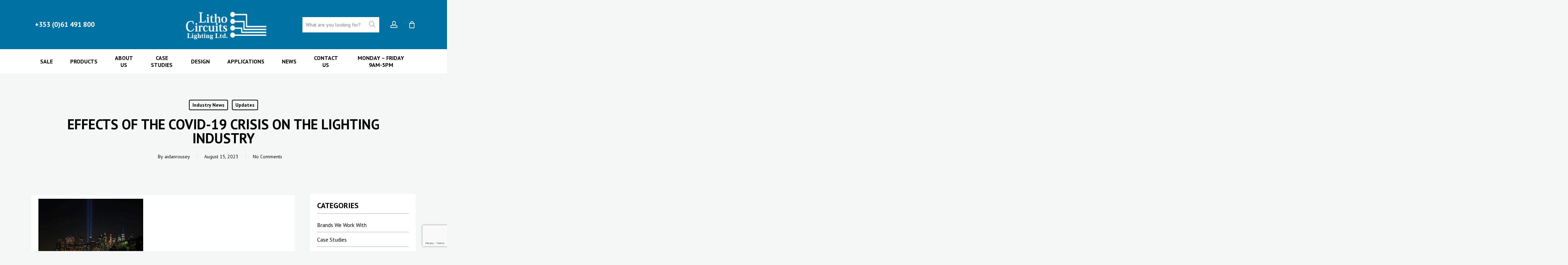

--- FILE ---
content_type: text/html; charset=utf-8
request_url: https://www.google.com/recaptcha/api2/anchor?ar=1&k=6LeVbqEpAAAAADHY2Gb6n41mdOWrF55qkTtx3CaU&co=aHR0cHM6Ly9saXRob2NpcmN1aXRzbGlnaHRpbmcuY29tOjQ0Mw..&hl=en&v=PoyoqOPhxBO7pBk68S4YbpHZ&size=invisible&anchor-ms=20000&execute-ms=30000&cb=ac2b9ia82ppz
body_size: 48712
content:
<!DOCTYPE HTML><html dir="ltr" lang="en"><head><meta http-equiv="Content-Type" content="text/html; charset=UTF-8">
<meta http-equiv="X-UA-Compatible" content="IE=edge">
<title>reCAPTCHA</title>
<style type="text/css">
/* cyrillic-ext */
@font-face {
  font-family: 'Roboto';
  font-style: normal;
  font-weight: 400;
  font-stretch: 100%;
  src: url(//fonts.gstatic.com/s/roboto/v48/KFO7CnqEu92Fr1ME7kSn66aGLdTylUAMa3GUBHMdazTgWw.woff2) format('woff2');
  unicode-range: U+0460-052F, U+1C80-1C8A, U+20B4, U+2DE0-2DFF, U+A640-A69F, U+FE2E-FE2F;
}
/* cyrillic */
@font-face {
  font-family: 'Roboto';
  font-style: normal;
  font-weight: 400;
  font-stretch: 100%;
  src: url(//fonts.gstatic.com/s/roboto/v48/KFO7CnqEu92Fr1ME7kSn66aGLdTylUAMa3iUBHMdazTgWw.woff2) format('woff2');
  unicode-range: U+0301, U+0400-045F, U+0490-0491, U+04B0-04B1, U+2116;
}
/* greek-ext */
@font-face {
  font-family: 'Roboto';
  font-style: normal;
  font-weight: 400;
  font-stretch: 100%;
  src: url(//fonts.gstatic.com/s/roboto/v48/KFO7CnqEu92Fr1ME7kSn66aGLdTylUAMa3CUBHMdazTgWw.woff2) format('woff2');
  unicode-range: U+1F00-1FFF;
}
/* greek */
@font-face {
  font-family: 'Roboto';
  font-style: normal;
  font-weight: 400;
  font-stretch: 100%;
  src: url(//fonts.gstatic.com/s/roboto/v48/KFO7CnqEu92Fr1ME7kSn66aGLdTylUAMa3-UBHMdazTgWw.woff2) format('woff2');
  unicode-range: U+0370-0377, U+037A-037F, U+0384-038A, U+038C, U+038E-03A1, U+03A3-03FF;
}
/* math */
@font-face {
  font-family: 'Roboto';
  font-style: normal;
  font-weight: 400;
  font-stretch: 100%;
  src: url(//fonts.gstatic.com/s/roboto/v48/KFO7CnqEu92Fr1ME7kSn66aGLdTylUAMawCUBHMdazTgWw.woff2) format('woff2');
  unicode-range: U+0302-0303, U+0305, U+0307-0308, U+0310, U+0312, U+0315, U+031A, U+0326-0327, U+032C, U+032F-0330, U+0332-0333, U+0338, U+033A, U+0346, U+034D, U+0391-03A1, U+03A3-03A9, U+03B1-03C9, U+03D1, U+03D5-03D6, U+03F0-03F1, U+03F4-03F5, U+2016-2017, U+2034-2038, U+203C, U+2040, U+2043, U+2047, U+2050, U+2057, U+205F, U+2070-2071, U+2074-208E, U+2090-209C, U+20D0-20DC, U+20E1, U+20E5-20EF, U+2100-2112, U+2114-2115, U+2117-2121, U+2123-214F, U+2190, U+2192, U+2194-21AE, U+21B0-21E5, U+21F1-21F2, U+21F4-2211, U+2213-2214, U+2216-22FF, U+2308-230B, U+2310, U+2319, U+231C-2321, U+2336-237A, U+237C, U+2395, U+239B-23B7, U+23D0, U+23DC-23E1, U+2474-2475, U+25AF, U+25B3, U+25B7, U+25BD, U+25C1, U+25CA, U+25CC, U+25FB, U+266D-266F, U+27C0-27FF, U+2900-2AFF, U+2B0E-2B11, U+2B30-2B4C, U+2BFE, U+3030, U+FF5B, U+FF5D, U+1D400-1D7FF, U+1EE00-1EEFF;
}
/* symbols */
@font-face {
  font-family: 'Roboto';
  font-style: normal;
  font-weight: 400;
  font-stretch: 100%;
  src: url(//fonts.gstatic.com/s/roboto/v48/KFO7CnqEu92Fr1ME7kSn66aGLdTylUAMaxKUBHMdazTgWw.woff2) format('woff2');
  unicode-range: U+0001-000C, U+000E-001F, U+007F-009F, U+20DD-20E0, U+20E2-20E4, U+2150-218F, U+2190, U+2192, U+2194-2199, U+21AF, U+21E6-21F0, U+21F3, U+2218-2219, U+2299, U+22C4-22C6, U+2300-243F, U+2440-244A, U+2460-24FF, U+25A0-27BF, U+2800-28FF, U+2921-2922, U+2981, U+29BF, U+29EB, U+2B00-2BFF, U+4DC0-4DFF, U+FFF9-FFFB, U+10140-1018E, U+10190-1019C, U+101A0, U+101D0-101FD, U+102E0-102FB, U+10E60-10E7E, U+1D2C0-1D2D3, U+1D2E0-1D37F, U+1F000-1F0FF, U+1F100-1F1AD, U+1F1E6-1F1FF, U+1F30D-1F30F, U+1F315, U+1F31C, U+1F31E, U+1F320-1F32C, U+1F336, U+1F378, U+1F37D, U+1F382, U+1F393-1F39F, U+1F3A7-1F3A8, U+1F3AC-1F3AF, U+1F3C2, U+1F3C4-1F3C6, U+1F3CA-1F3CE, U+1F3D4-1F3E0, U+1F3ED, U+1F3F1-1F3F3, U+1F3F5-1F3F7, U+1F408, U+1F415, U+1F41F, U+1F426, U+1F43F, U+1F441-1F442, U+1F444, U+1F446-1F449, U+1F44C-1F44E, U+1F453, U+1F46A, U+1F47D, U+1F4A3, U+1F4B0, U+1F4B3, U+1F4B9, U+1F4BB, U+1F4BF, U+1F4C8-1F4CB, U+1F4D6, U+1F4DA, U+1F4DF, U+1F4E3-1F4E6, U+1F4EA-1F4ED, U+1F4F7, U+1F4F9-1F4FB, U+1F4FD-1F4FE, U+1F503, U+1F507-1F50B, U+1F50D, U+1F512-1F513, U+1F53E-1F54A, U+1F54F-1F5FA, U+1F610, U+1F650-1F67F, U+1F687, U+1F68D, U+1F691, U+1F694, U+1F698, U+1F6AD, U+1F6B2, U+1F6B9-1F6BA, U+1F6BC, U+1F6C6-1F6CF, U+1F6D3-1F6D7, U+1F6E0-1F6EA, U+1F6F0-1F6F3, U+1F6F7-1F6FC, U+1F700-1F7FF, U+1F800-1F80B, U+1F810-1F847, U+1F850-1F859, U+1F860-1F887, U+1F890-1F8AD, U+1F8B0-1F8BB, U+1F8C0-1F8C1, U+1F900-1F90B, U+1F93B, U+1F946, U+1F984, U+1F996, U+1F9E9, U+1FA00-1FA6F, U+1FA70-1FA7C, U+1FA80-1FA89, U+1FA8F-1FAC6, U+1FACE-1FADC, U+1FADF-1FAE9, U+1FAF0-1FAF8, U+1FB00-1FBFF;
}
/* vietnamese */
@font-face {
  font-family: 'Roboto';
  font-style: normal;
  font-weight: 400;
  font-stretch: 100%;
  src: url(//fonts.gstatic.com/s/roboto/v48/KFO7CnqEu92Fr1ME7kSn66aGLdTylUAMa3OUBHMdazTgWw.woff2) format('woff2');
  unicode-range: U+0102-0103, U+0110-0111, U+0128-0129, U+0168-0169, U+01A0-01A1, U+01AF-01B0, U+0300-0301, U+0303-0304, U+0308-0309, U+0323, U+0329, U+1EA0-1EF9, U+20AB;
}
/* latin-ext */
@font-face {
  font-family: 'Roboto';
  font-style: normal;
  font-weight: 400;
  font-stretch: 100%;
  src: url(//fonts.gstatic.com/s/roboto/v48/KFO7CnqEu92Fr1ME7kSn66aGLdTylUAMa3KUBHMdazTgWw.woff2) format('woff2');
  unicode-range: U+0100-02BA, U+02BD-02C5, U+02C7-02CC, U+02CE-02D7, U+02DD-02FF, U+0304, U+0308, U+0329, U+1D00-1DBF, U+1E00-1E9F, U+1EF2-1EFF, U+2020, U+20A0-20AB, U+20AD-20C0, U+2113, U+2C60-2C7F, U+A720-A7FF;
}
/* latin */
@font-face {
  font-family: 'Roboto';
  font-style: normal;
  font-weight: 400;
  font-stretch: 100%;
  src: url(//fonts.gstatic.com/s/roboto/v48/KFO7CnqEu92Fr1ME7kSn66aGLdTylUAMa3yUBHMdazQ.woff2) format('woff2');
  unicode-range: U+0000-00FF, U+0131, U+0152-0153, U+02BB-02BC, U+02C6, U+02DA, U+02DC, U+0304, U+0308, U+0329, U+2000-206F, U+20AC, U+2122, U+2191, U+2193, U+2212, U+2215, U+FEFF, U+FFFD;
}
/* cyrillic-ext */
@font-face {
  font-family: 'Roboto';
  font-style: normal;
  font-weight: 500;
  font-stretch: 100%;
  src: url(//fonts.gstatic.com/s/roboto/v48/KFO7CnqEu92Fr1ME7kSn66aGLdTylUAMa3GUBHMdazTgWw.woff2) format('woff2');
  unicode-range: U+0460-052F, U+1C80-1C8A, U+20B4, U+2DE0-2DFF, U+A640-A69F, U+FE2E-FE2F;
}
/* cyrillic */
@font-face {
  font-family: 'Roboto';
  font-style: normal;
  font-weight: 500;
  font-stretch: 100%;
  src: url(//fonts.gstatic.com/s/roboto/v48/KFO7CnqEu92Fr1ME7kSn66aGLdTylUAMa3iUBHMdazTgWw.woff2) format('woff2');
  unicode-range: U+0301, U+0400-045F, U+0490-0491, U+04B0-04B1, U+2116;
}
/* greek-ext */
@font-face {
  font-family: 'Roboto';
  font-style: normal;
  font-weight: 500;
  font-stretch: 100%;
  src: url(//fonts.gstatic.com/s/roboto/v48/KFO7CnqEu92Fr1ME7kSn66aGLdTylUAMa3CUBHMdazTgWw.woff2) format('woff2');
  unicode-range: U+1F00-1FFF;
}
/* greek */
@font-face {
  font-family: 'Roboto';
  font-style: normal;
  font-weight: 500;
  font-stretch: 100%;
  src: url(//fonts.gstatic.com/s/roboto/v48/KFO7CnqEu92Fr1ME7kSn66aGLdTylUAMa3-UBHMdazTgWw.woff2) format('woff2');
  unicode-range: U+0370-0377, U+037A-037F, U+0384-038A, U+038C, U+038E-03A1, U+03A3-03FF;
}
/* math */
@font-face {
  font-family: 'Roboto';
  font-style: normal;
  font-weight: 500;
  font-stretch: 100%;
  src: url(//fonts.gstatic.com/s/roboto/v48/KFO7CnqEu92Fr1ME7kSn66aGLdTylUAMawCUBHMdazTgWw.woff2) format('woff2');
  unicode-range: U+0302-0303, U+0305, U+0307-0308, U+0310, U+0312, U+0315, U+031A, U+0326-0327, U+032C, U+032F-0330, U+0332-0333, U+0338, U+033A, U+0346, U+034D, U+0391-03A1, U+03A3-03A9, U+03B1-03C9, U+03D1, U+03D5-03D6, U+03F0-03F1, U+03F4-03F5, U+2016-2017, U+2034-2038, U+203C, U+2040, U+2043, U+2047, U+2050, U+2057, U+205F, U+2070-2071, U+2074-208E, U+2090-209C, U+20D0-20DC, U+20E1, U+20E5-20EF, U+2100-2112, U+2114-2115, U+2117-2121, U+2123-214F, U+2190, U+2192, U+2194-21AE, U+21B0-21E5, U+21F1-21F2, U+21F4-2211, U+2213-2214, U+2216-22FF, U+2308-230B, U+2310, U+2319, U+231C-2321, U+2336-237A, U+237C, U+2395, U+239B-23B7, U+23D0, U+23DC-23E1, U+2474-2475, U+25AF, U+25B3, U+25B7, U+25BD, U+25C1, U+25CA, U+25CC, U+25FB, U+266D-266F, U+27C0-27FF, U+2900-2AFF, U+2B0E-2B11, U+2B30-2B4C, U+2BFE, U+3030, U+FF5B, U+FF5D, U+1D400-1D7FF, U+1EE00-1EEFF;
}
/* symbols */
@font-face {
  font-family: 'Roboto';
  font-style: normal;
  font-weight: 500;
  font-stretch: 100%;
  src: url(//fonts.gstatic.com/s/roboto/v48/KFO7CnqEu92Fr1ME7kSn66aGLdTylUAMaxKUBHMdazTgWw.woff2) format('woff2');
  unicode-range: U+0001-000C, U+000E-001F, U+007F-009F, U+20DD-20E0, U+20E2-20E4, U+2150-218F, U+2190, U+2192, U+2194-2199, U+21AF, U+21E6-21F0, U+21F3, U+2218-2219, U+2299, U+22C4-22C6, U+2300-243F, U+2440-244A, U+2460-24FF, U+25A0-27BF, U+2800-28FF, U+2921-2922, U+2981, U+29BF, U+29EB, U+2B00-2BFF, U+4DC0-4DFF, U+FFF9-FFFB, U+10140-1018E, U+10190-1019C, U+101A0, U+101D0-101FD, U+102E0-102FB, U+10E60-10E7E, U+1D2C0-1D2D3, U+1D2E0-1D37F, U+1F000-1F0FF, U+1F100-1F1AD, U+1F1E6-1F1FF, U+1F30D-1F30F, U+1F315, U+1F31C, U+1F31E, U+1F320-1F32C, U+1F336, U+1F378, U+1F37D, U+1F382, U+1F393-1F39F, U+1F3A7-1F3A8, U+1F3AC-1F3AF, U+1F3C2, U+1F3C4-1F3C6, U+1F3CA-1F3CE, U+1F3D4-1F3E0, U+1F3ED, U+1F3F1-1F3F3, U+1F3F5-1F3F7, U+1F408, U+1F415, U+1F41F, U+1F426, U+1F43F, U+1F441-1F442, U+1F444, U+1F446-1F449, U+1F44C-1F44E, U+1F453, U+1F46A, U+1F47D, U+1F4A3, U+1F4B0, U+1F4B3, U+1F4B9, U+1F4BB, U+1F4BF, U+1F4C8-1F4CB, U+1F4D6, U+1F4DA, U+1F4DF, U+1F4E3-1F4E6, U+1F4EA-1F4ED, U+1F4F7, U+1F4F9-1F4FB, U+1F4FD-1F4FE, U+1F503, U+1F507-1F50B, U+1F50D, U+1F512-1F513, U+1F53E-1F54A, U+1F54F-1F5FA, U+1F610, U+1F650-1F67F, U+1F687, U+1F68D, U+1F691, U+1F694, U+1F698, U+1F6AD, U+1F6B2, U+1F6B9-1F6BA, U+1F6BC, U+1F6C6-1F6CF, U+1F6D3-1F6D7, U+1F6E0-1F6EA, U+1F6F0-1F6F3, U+1F6F7-1F6FC, U+1F700-1F7FF, U+1F800-1F80B, U+1F810-1F847, U+1F850-1F859, U+1F860-1F887, U+1F890-1F8AD, U+1F8B0-1F8BB, U+1F8C0-1F8C1, U+1F900-1F90B, U+1F93B, U+1F946, U+1F984, U+1F996, U+1F9E9, U+1FA00-1FA6F, U+1FA70-1FA7C, U+1FA80-1FA89, U+1FA8F-1FAC6, U+1FACE-1FADC, U+1FADF-1FAE9, U+1FAF0-1FAF8, U+1FB00-1FBFF;
}
/* vietnamese */
@font-face {
  font-family: 'Roboto';
  font-style: normal;
  font-weight: 500;
  font-stretch: 100%;
  src: url(//fonts.gstatic.com/s/roboto/v48/KFO7CnqEu92Fr1ME7kSn66aGLdTylUAMa3OUBHMdazTgWw.woff2) format('woff2');
  unicode-range: U+0102-0103, U+0110-0111, U+0128-0129, U+0168-0169, U+01A0-01A1, U+01AF-01B0, U+0300-0301, U+0303-0304, U+0308-0309, U+0323, U+0329, U+1EA0-1EF9, U+20AB;
}
/* latin-ext */
@font-face {
  font-family: 'Roboto';
  font-style: normal;
  font-weight: 500;
  font-stretch: 100%;
  src: url(//fonts.gstatic.com/s/roboto/v48/KFO7CnqEu92Fr1ME7kSn66aGLdTylUAMa3KUBHMdazTgWw.woff2) format('woff2');
  unicode-range: U+0100-02BA, U+02BD-02C5, U+02C7-02CC, U+02CE-02D7, U+02DD-02FF, U+0304, U+0308, U+0329, U+1D00-1DBF, U+1E00-1E9F, U+1EF2-1EFF, U+2020, U+20A0-20AB, U+20AD-20C0, U+2113, U+2C60-2C7F, U+A720-A7FF;
}
/* latin */
@font-face {
  font-family: 'Roboto';
  font-style: normal;
  font-weight: 500;
  font-stretch: 100%;
  src: url(//fonts.gstatic.com/s/roboto/v48/KFO7CnqEu92Fr1ME7kSn66aGLdTylUAMa3yUBHMdazQ.woff2) format('woff2');
  unicode-range: U+0000-00FF, U+0131, U+0152-0153, U+02BB-02BC, U+02C6, U+02DA, U+02DC, U+0304, U+0308, U+0329, U+2000-206F, U+20AC, U+2122, U+2191, U+2193, U+2212, U+2215, U+FEFF, U+FFFD;
}
/* cyrillic-ext */
@font-face {
  font-family: 'Roboto';
  font-style: normal;
  font-weight: 900;
  font-stretch: 100%;
  src: url(//fonts.gstatic.com/s/roboto/v48/KFO7CnqEu92Fr1ME7kSn66aGLdTylUAMa3GUBHMdazTgWw.woff2) format('woff2');
  unicode-range: U+0460-052F, U+1C80-1C8A, U+20B4, U+2DE0-2DFF, U+A640-A69F, U+FE2E-FE2F;
}
/* cyrillic */
@font-face {
  font-family: 'Roboto';
  font-style: normal;
  font-weight: 900;
  font-stretch: 100%;
  src: url(//fonts.gstatic.com/s/roboto/v48/KFO7CnqEu92Fr1ME7kSn66aGLdTylUAMa3iUBHMdazTgWw.woff2) format('woff2');
  unicode-range: U+0301, U+0400-045F, U+0490-0491, U+04B0-04B1, U+2116;
}
/* greek-ext */
@font-face {
  font-family: 'Roboto';
  font-style: normal;
  font-weight: 900;
  font-stretch: 100%;
  src: url(//fonts.gstatic.com/s/roboto/v48/KFO7CnqEu92Fr1ME7kSn66aGLdTylUAMa3CUBHMdazTgWw.woff2) format('woff2');
  unicode-range: U+1F00-1FFF;
}
/* greek */
@font-face {
  font-family: 'Roboto';
  font-style: normal;
  font-weight: 900;
  font-stretch: 100%;
  src: url(//fonts.gstatic.com/s/roboto/v48/KFO7CnqEu92Fr1ME7kSn66aGLdTylUAMa3-UBHMdazTgWw.woff2) format('woff2');
  unicode-range: U+0370-0377, U+037A-037F, U+0384-038A, U+038C, U+038E-03A1, U+03A3-03FF;
}
/* math */
@font-face {
  font-family: 'Roboto';
  font-style: normal;
  font-weight: 900;
  font-stretch: 100%;
  src: url(//fonts.gstatic.com/s/roboto/v48/KFO7CnqEu92Fr1ME7kSn66aGLdTylUAMawCUBHMdazTgWw.woff2) format('woff2');
  unicode-range: U+0302-0303, U+0305, U+0307-0308, U+0310, U+0312, U+0315, U+031A, U+0326-0327, U+032C, U+032F-0330, U+0332-0333, U+0338, U+033A, U+0346, U+034D, U+0391-03A1, U+03A3-03A9, U+03B1-03C9, U+03D1, U+03D5-03D6, U+03F0-03F1, U+03F4-03F5, U+2016-2017, U+2034-2038, U+203C, U+2040, U+2043, U+2047, U+2050, U+2057, U+205F, U+2070-2071, U+2074-208E, U+2090-209C, U+20D0-20DC, U+20E1, U+20E5-20EF, U+2100-2112, U+2114-2115, U+2117-2121, U+2123-214F, U+2190, U+2192, U+2194-21AE, U+21B0-21E5, U+21F1-21F2, U+21F4-2211, U+2213-2214, U+2216-22FF, U+2308-230B, U+2310, U+2319, U+231C-2321, U+2336-237A, U+237C, U+2395, U+239B-23B7, U+23D0, U+23DC-23E1, U+2474-2475, U+25AF, U+25B3, U+25B7, U+25BD, U+25C1, U+25CA, U+25CC, U+25FB, U+266D-266F, U+27C0-27FF, U+2900-2AFF, U+2B0E-2B11, U+2B30-2B4C, U+2BFE, U+3030, U+FF5B, U+FF5D, U+1D400-1D7FF, U+1EE00-1EEFF;
}
/* symbols */
@font-face {
  font-family: 'Roboto';
  font-style: normal;
  font-weight: 900;
  font-stretch: 100%;
  src: url(//fonts.gstatic.com/s/roboto/v48/KFO7CnqEu92Fr1ME7kSn66aGLdTylUAMaxKUBHMdazTgWw.woff2) format('woff2');
  unicode-range: U+0001-000C, U+000E-001F, U+007F-009F, U+20DD-20E0, U+20E2-20E4, U+2150-218F, U+2190, U+2192, U+2194-2199, U+21AF, U+21E6-21F0, U+21F3, U+2218-2219, U+2299, U+22C4-22C6, U+2300-243F, U+2440-244A, U+2460-24FF, U+25A0-27BF, U+2800-28FF, U+2921-2922, U+2981, U+29BF, U+29EB, U+2B00-2BFF, U+4DC0-4DFF, U+FFF9-FFFB, U+10140-1018E, U+10190-1019C, U+101A0, U+101D0-101FD, U+102E0-102FB, U+10E60-10E7E, U+1D2C0-1D2D3, U+1D2E0-1D37F, U+1F000-1F0FF, U+1F100-1F1AD, U+1F1E6-1F1FF, U+1F30D-1F30F, U+1F315, U+1F31C, U+1F31E, U+1F320-1F32C, U+1F336, U+1F378, U+1F37D, U+1F382, U+1F393-1F39F, U+1F3A7-1F3A8, U+1F3AC-1F3AF, U+1F3C2, U+1F3C4-1F3C6, U+1F3CA-1F3CE, U+1F3D4-1F3E0, U+1F3ED, U+1F3F1-1F3F3, U+1F3F5-1F3F7, U+1F408, U+1F415, U+1F41F, U+1F426, U+1F43F, U+1F441-1F442, U+1F444, U+1F446-1F449, U+1F44C-1F44E, U+1F453, U+1F46A, U+1F47D, U+1F4A3, U+1F4B0, U+1F4B3, U+1F4B9, U+1F4BB, U+1F4BF, U+1F4C8-1F4CB, U+1F4D6, U+1F4DA, U+1F4DF, U+1F4E3-1F4E6, U+1F4EA-1F4ED, U+1F4F7, U+1F4F9-1F4FB, U+1F4FD-1F4FE, U+1F503, U+1F507-1F50B, U+1F50D, U+1F512-1F513, U+1F53E-1F54A, U+1F54F-1F5FA, U+1F610, U+1F650-1F67F, U+1F687, U+1F68D, U+1F691, U+1F694, U+1F698, U+1F6AD, U+1F6B2, U+1F6B9-1F6BA, U+1F6BC, U+1F6C6-1F6CF, U+1F6D3-1F6D7, U+1F6E0-1F6EA, U+1F6F0-1F6F3, U+1F6F7-1F6FC, U+1F700-1F7FF, U+1F800-1F80B, U+1F810-1F847, U+1F850-1F859, U+1F860-1F887, U+1F890-1F8AD, U+1F8B0-1F8BB, U+1F8C0-1F8C1, U+1F900-1F90B, U+1F93B, U+1F946, U+1F984, U+1F996, U+1F9E9, U+1FA00-1FA6F, U+1FA70-1FA7C, U+1FA80-1FA89, U+1FA8F-1FAC6, U+1FACE-1FADC, U+1FADF-1FAE9, U+1FAF0-1FAF8, U+1FB00-1FBFF;
}
/* vietnamese */
@font-face {
  font-family: 'Roboto';
  font-style: normal;
  font-weight: 900;
  font-stretch: 100%;
  src: url(//fonts.gstatic.com/s/roboto/v48/KFO7CnqEu92Fr1ME7kSn66aGLdTylUAMa3OUBHMdazTgWw.woff2) format('woff2');
  unicode-range: U+0102-0103, U+0110-0111, U+0128-0129, U+0168-0169, U+01A0-01A1, U+01AF-01B0, U+0300-0301, U+0303-0304, U+0308-0309, U+0323, U+0329, U+1EA0-1EF9, U+20AB;
}
/* latin-ext */
@font-face {
  font-family: 'Roboto';
  font-style: normal;
  font-weight: 900;
  font-stretch: 100%;
  src: url(//fonts.gstatic.com/s/roboto/v48/KFO7CnqEu92Fr1ME7kSn66aGLdTylUAMa3KUBHMdazTgWw.woff2) format('woff2');
  unicode-range: U+0100-02BA, U+02BD-02C5, U+02C7-02CC, U+02CE-02D7, U+02DD-02FF, U+0304, U+0308, U+0329, U+1D00-1DBF, U+1E00-1E9F, U+1EF2-1EFF, U+2020, U+20A0-20AB, U+20AD-20C0, U+2113, U+2C60-2C7F, U+A720-A7FF;
}
/* latin */
@font-face {
  font-family: 'Roboto';
  font-style: normal;
  font-weight: 900;
  font-stretch: 100%;
  src: url(//fonts.gstatic.com/s/roboto/v48/KFO7CnqEu92Fr1ME7kSn66aGLdTylUAMa3yUBHMdazQ.woff2) format('woff2');
  unicode-range: U+0000-00FF, U+0131, U+0152-0153, U+02BB-02BC, U+02C6, U+02DA, U+02DC, U+0304, U+0308, U+0329, U+2000-206F, U+20AC, U+2122, U+2191, U+2193, U+2212, U+2215, U+FEFF, U+FFFD;
}

</style>
<link rel="stylesheet" type="text/css" href="https://www.gstatic.com/recaptcha/releases/PoyoqOPhxBO7pBk68S4YbpHZ/styles__ltr.css">
<script nonce="B6yYL7GDWb5po6lm1CXekw" type="text/javascript">window['__recaptcha_api'] = 'https://www.google.com/recaptcha/api2/';</script>
<script type="text/javascript" src="https://www.gstatic.com/recaptcha/releases/PoyoqOPhxBO7pBk68S4YbpHZ/recaptcha__en.js" nonce="B6yYL7GDWb5po6lm1CXekw">
      
    </script></head>
<body><div id="rc-anchor-alert" class="rc-anchor-alert"></div>
<input type="hidden" id="recaptcha-token" value="[base64]">
<script type="text/javascript" nonce="B6yYL7GDWb5po6lm1CXekw">
      recaptcha.anchor.Main.init("[\x22ainput\x22,[\x22bgdata\x22,\x22\x22,\[base64]/[base64]/[base64]/[base64]/[base64]/UltsKytdPUU6KEU8MjA0OD9SW2wrK109RT4+NnwxOTI6KChFJjY0NTEyKT09NTUyOTYmJk0rMTxjLmxlbmd0aCYmKGMuY2hhckNvZGVBdChNKzEpJjY0NTEyKT09NTYzMjA/[base64]/[base64]/[base64]/[base64]/[base64]/[base64]/[base64]\x22,\[base64]\x22,\x22YsOzwq1Ef3ZHw7tSMXLDoMOaw7jDo8OZOFrCgDbDkETChsOowqgsUCHDvMObw6xXw6fDnV4oHsKzw7EaJTfDsnJnwqHCo8OLBsKMVcKVw7k1U8Ogw7TDucOkw7JQfMKPw4DDuwZ4TMKPwr7Cil7CuMKeSXNtQ8OBIsKZw69rCsKtwoQzUUMGw6sjwqQ1w5/ChSHDssKHOFQ2wpUTw5A7wpgRw4dxJsKkRsKKVcORwqkaw4o3wonDkH96woB1w6nCuAPCgiYLcj9+w4tIGsKVwrDChsOOwo7DrsKCw5EnwoxRw7Zuw4Ezw5zCkFTCl8K+NsK+ak1/e8KhwqJ/T8ObLBpWUcOMcQvCuigUwq91TsK9JGvChTfCosKKJcO/w6/Dk3jDqiHDrRNnOsONw4jCnUlkfEPCkMKUHMK7w68Jw4Fhw7HCv8KeDnQVHXl6EMKIRsOSBMOCV8OyWgl/[base64]/wpTCvlUAw6tKYcOSwpwKwpo0WSlfwpYdEAkfAwnCoMO1w5AIw5XCjlRvBsK6acKrwqlVDjrCqSYMw4U7BcOnwr99BE/[base64]/CqhwiURvCgBrCs8KTw7bCpmNXUsOGw43Ci8KcScODw7XCqnVmw6DCi2QXw5xpMsKnFUrClEFWTMOJGsKJCsKVw6MvwoszSsO8w6/[base64]/YsKVwrscwoXDuCvDrsO3w6DDmF0+w5E3w4nDhsKXLUojF8OYEMK+bsOAwo95w4cZHxHDqEEWeMKTwq0awrLDh3LCrybDphnDoMOQwoPCm8OYUSgBR8O7w5jCv8OCw7nCncOGFnzCjlXDl8OaecKDw7N/wpjCgsOdwqhmw4J4VREPw5zCvMOePcO4w4Mbw5bDlHrClznCk8OOw5TDjsOtUcK3wroawpjCkcOfw59xwoPDqAPDii7DgFRHwoLCsGLCrhBAVsKweMOaw5FLw4/DtsKxSMO4Jn9pMMOPw6XDqsOsw7bDisOCw4jCgcOHY8K1fQTClArDocOrwq7CpcOZw4jCkMKuScOewp51bn0yIGDDp8KkL8OOwrAow7M9w6XDgcONw4QUwqXDjMKcV8OGw5Vgw6o4HcKgbh3CuVPDhXtVw4DDvcKmNAfCmkpTGm7ChMKYTsOowpZGw4PDr8O1OAh/IcOhElFwRMOISGfCuABnw4TCi0txwofDhAXDtWMowpQYw7bDsMOow4nDiSg4T8KTA8KZeH5Qeh3CnRvDkcK2w4bCpjdjworDlcKEPsKbK8Omc8KEwrvCqz/DkMOYw69pw54twrXCqSbCvB8rDcOIw5/CgMKJwpczVcOlwqrCmcK0MDPDgRrDtQTDtQEWamPDgcOFwql/[base64]/ChMK7w6Vqdn1gwrTCgQjCr8K8wpTCjcKOGsO0wq3CiR96w7rCrVAjwrXCuFwUwoUmwqjDmXkbwpE3w6/Cn8OrQxPDkWLCkinChSMUw5DDhWHDmDbDk0XCp8KPw4PCi0g1WsOhwqnDqCJkwo/[base64]/DksKkw5rDjA0IesOKaMOrORjDliHDokLDhMOsGjrDtysQwrl1w7DCp8KsFn1Ywrgyw4HDnGDDonvDpBHDusOHXwTCsUkAJ1kDwrN/w7rCpcOUfQx6wpw6UXoPSHg1FxrDsMKEwrzCqljDl1gXKzdsw7bDqy/Dtl/CscKbGATDgsK5UEHCqMK7NiwcCDZ1W3diI3vDmjJQwrdHwoQjK8OIY8K1wqHDty1sPcOsR2vClMK/wozCgsO9wq3DnsO1w7PDiAHDr8O7JcKTwrIVw4fCqkXDrXXDmX0rw58Vb8O4FXTDmsKPw4NKRMKWF0LCpywDw7rDqsObVsKvwptMKcOkwrtGSMOAw7YfEMKGIcK7cydowr/DjyPDqsKSLcKtwrTCksOlwoZqw4jCpmnCnsKzwpTCm1zCpsO2wqxxw7bCkhFFwr5tAH/[base64]/woLCg8OCVMO3wo44YDLDih55w4zCoTvDmcOeYMObFTxAw6TCogEbwrJ9ZsKBLGvDh8KWw7pnwq/CscKAcsOfw7wbHMKzDMOdw5JIw4h8w6fCj8Ovw7oqw7bChMOawrbDh8KARsO2w4QwEklEWcO6TiLCjj/CoS7DlsOjYFR0w7ghw6UCwq7CkhRdwrbCo8Kqwoh6R8OlwprDgiMBwpZSY1rCr0YDw61HFjpydXbDqjllYkJEw4dWwrRsw7zCicOmw7DDuGfCnjR2w6jCnjpLUgfCnsOWcTgAw7lmSTHCvMOjw5bDj2TDlMOcwrN/w77Dj8OtEsKMw690w4zDrMKUHMK1E8KJw7jCvQfCrcO3fMK1wo5Dw60SOcO7w50Fwpoyw67DhRfDr2zDtCZWZcK8V8K8A8K8w4klTkAjIcOnSynCrC59H8KYwrV4XhcSwrfDiE/DisKMZ8OcwrHDrWnDs8Olw7bCskwew5/CgErCt8O9w6xQRMKUcMO+w4HCvSJ6NMKEw68VVcOHw6N0wq0/e0hVw73Cl8O0w6pqW8O4w5vDjnVcRcO0w5svGMK2wqJVBMKiwqrCpEfCt8OyYMOvL1HDjTY2w5jCgknCr28Ww5kgFS1SLApfw5lJexx1w6zCnyBTOsO4UsK3EV5CMgXCtsKFwqdPwofDoUs2wprCgipePcKTS8KeanHCuHbDt8KSHsKcwq7DoMOYBcKGVcK/KD49w61pwqPCpCVXKMO9wq4ow5zCsMKREQ3DlMOLwqwhdXnCmnxywqnDhXPDtMORDMOCX8OEXMOAKD/DugUDRsKuZsOhwrPDn1dRKsKewqdSEl/CmsOLwoPCgMO7Bk8ww5nCgHLCpS4bwpd3w6YYwpXDgSM4w4JdwqdRw4DDncKTwolwSC5OAi5wBWnDpETCvMKAw7NVw6QWI8O+wrtZZBVew6Ykw5zChcKWwph0PCTDpsK8KcOmasKGwr/CqsKqE03DmwsTFsKjeMOJwpLCrFQuDAJ5BcO7XMO+HMKWwocwwojCpsK1Mj/[base64]/Ck8KgwqXDihHClcOpIMO8eXQ4MnXDqjDDrcK1dMKxOsKxRmVlTQBIw4UCwr/[base64]/DmnlwWsOwwohAwoTCpnXCiMO9wpFrYsKqb15dMklmwofDrMONfsKew7TDmDRdDzPCskdZw4xdw5PDlHAdcRZ2wpnDtCsAfkE4CMONDsO5w5Vmw5XDmAHDpWFKw7HCm2spw4/CjiQaKMOPw6FSw5XDocOFw4zCscOTGMOIw43DjVdew4dKw7ZYHcKdEsKgwp8rYMOXwoo1wrY6R8Oqw7QeARfDucOSwogCw7ofRcO8D8OPwrDCssO6Rw9hXCzCry/[base64]/[base64]/CgVVLT3DCtgsUwqvDrsO+HjzCk8O7SsKtMMOTwpjDrBdhw6fCgWAoQm3DosOIa0ZxMR97wqcDw4JSLMKycMKeVxkdXyTCp8KPXjEOwo8Tw4FxF8OTekE8wrHDjwZMw4PClU1Uw7XCiMOcbCoYSTRABzNGworCrsKkw6VOwojCiRXDmcKIGMOEGE/Dq8OdX8OLwoDDmxbDq8OxEMKvZkvDug3DusOedzTClgXCoMK1RcKNdE0VcAVCNn3Dk8KFwo4+w7ZZZTk4w7/DmsKrwpXDncKaw5fDkRwdAcOfYV3DvBRjw4nDhMKcSsKHwoXCuj7Dj8KNw7dwRMK2w7TCs8K8a3tPZ8KOwrzCnmEKPkpIwo7CkcKjwpYxbgDCssK/w6HCu8KTwqrCm2xYw7R/w4PDkhLDqsOVW3BPeHQbw6FdScKww4pWW3PDo8OOw53DkVB7PsKiIMOdw7gkw6FMPsKRF3DDlQAMY8Ogw7Vewp87ZmVAwr8vYRfCghrDhcOMw5tnT8KFdELCuMOnwpLDpljCrsOWwoXDusO5e8OEflDCssKuwqXCoCMkOlXDu0jDlQ3DssK5c2spX8KLYMOuN20/NA4kw5JnPhTCmURrG2dLesKNeC3CnMKYwrzCmiQEPcOuST/CuhXDncK1f29fwoRzEn/CrnEKw7XDiB3Dg8Klcx7Ch8OLw6kXGMONJcO9R2zCkh4dwoTDmUXCksK/[base64]/[base64]/DnAnCh8KjaG3DgsKuaMOBw4ppaSwLN1PDocOmGWzDjBllfwtueGHChWHCoMKfGMObDsK1eUHDtA3CiBvDjFtCwqctZ8O+dcORwq7CvhEPYVrCisKCECl3w4Zzwogmw5B6biQswr4JakjCmgvCqEFIwpzCmcOSwpRtw6zCscOxeH5pYsOAScKjwoN8HsK/[base64]/CvBvDsFTDlcKtw4BpT8K5wqbDl8O0GsOCw7HDv8OTwqlDwp/Dl8K3CmhrwpfDtGE0Oz/[base64]/CjXrDmMKjw79HLTfCklPCj8KIc8OVw4LDtXxGwrTDghMOwpDCumvCszs4V8OZwqg6w7MKw4bDosO/wonCiHxtIgLDvMOeOUFmYsOYw6EZTTLCp8O/[base64]/Z8O1wowTwrXDk8OzCcKjU8OSw6HDtsObATNCw4LCkMKZw6MpwpfCnXnCmcKrw45Aw4tuw6nDgMOtw7AAYBfChTYFwqZGw6nDlcO/[base64]/DlAQhw7YwRsO9wo/DrMOfRMO3YsO2ZRLCv8KaRMOvw6lcw5VKZkInKsK/[base64]/JMKaw4l9ScKvOcKrw5DDnMKNwq/CisOdwoJXcsKow6o4DQQxwp3CtsO3Aw5fWlVywq0nwpR1O8KuQMK8wpVTe8KBwosdwqF9w4zClngZw51Mw40XF1g+woDCjUxnZMOxwqVUw65Rw5FXbcOFw7TDpMK0w4QUIMK2NknDswHDlcOzwr7DrE/CikHDp8KNw4rCj3bDly3Ck1jDpMKnwpbDiMOLLsK1wqQ4G8OTPcKbCsOoeMKIw6Y9wrkGw4jCk8Opwrt5FcKGw57DkgNpWcKnw7FOwqMJw7M4wq5+fcOQEcOLC8ObFz4cbiNQcA7DiiTDrMOaDsODwoUPazA9fMOpwrjDv2nDn1hiWcK/w7vDjcKAwoXDr8Kvd8Okw4vDgn/Cn8OGwoPDiFMlIcOpwrFqwqYdwqJywroQwq9uwoJ2NgFQG8OKZcK2w61QTsO4wqHDqsKww63DoMK1P8K+OTLDi8K3cQtQCMOWYRLDh8KHeMKMNFkjKsKRXGMmwrvDoGcbVMK7w54dw7zCmsKvwr3Cv8Kpw6fCqx/ChQXClMK0JnYkRTQkwprClkzDtXzCqTHCtcK6w5kGwqYqw49UAF1QdDzCpVswwqYpw6hPw4XDvQbDniLDmcOpCnNywq7DvcOgw43DmQDCksK4VsKVw4VGwpdffhxKI8Kuw6zDuMKuwp/CicK9ZcO7dh/CrT57wr/Ct8KgFsKPwpZ1woNQZ8Oow5dyWH7CucOxwq1KdMKaFSfCpsOdV2YLUX8FannCoDJFNRvDrsKOARNze8ONDcOxw4PCpG/Dh8O/w6obw5PCthLCucOxJG7Cg8KdQsKWFVvDjGjDhRF6wqZ0w59QwqjCjnrDvMKtXGbCksOjAVHDgxDDi2UGw7LDmEUQw58ow4nCsUwmwpQHRsK2I8KIwozCjwssw4zDn8KYYsOSw4JWwropwqDCuAMjOk/Cl1LCtsKLw4zCjVLDtlIacw4LD8KpwrNGw5jDvcKRwpPDnlHDoSsawowVW8KDwqDDncKLw4LCsz0Swrlac8Kyw7HCnsOrXHo8woICEMO3PMKZw4w9eRzDuE4Pw5/CksKfZyojLTfCqcKYVsOawrfDj8OkCsKHw7x3EMOyZWvDrl7CqcOIRsKzw4DDn8K2wpozHy9Jw4ENVh7DrcKvw5NTIjXCvgTCvMK8w5xUWCo2w5vCuxo/wqw/[base64]/CpcO0FMK2wqpawo7DkMOGWAzDhW9TwofCsMOXZ3zCvjzDvcOdTMOQE1fDhsK2VMKCMwBJw7MhSMKtKEo3w55MbWdWwqguwrJwE8K3KcOBw7JXYmfCqlLClUJEwo/[base64]/[base64]/ClsOrwq3CiD/[base64]/DtnF/csK7w6E1GcKGSGTCrcOawq7CpMOUwq5kWGcCLSw2XTBHT8Osw7IbCQvCocKADcO6w4g8UnPCiSLCu1zCq8KvwqHDv3dSXUwlw6B/[base64]/CrMOPURh3enJww5vCp8OpwpTCpsO9fHIWJsKswpAPwrAgw6rDncKKAhDDnT96TsODWR7Cu8KHIkTDv8OdPMKWw6RTwoTDqDvDt3nCojHCgVTCpkHDpMKSMBwCw5B/w7UHFMKoRsKNIjoOOhTCjQLDjgrDhmXDrHTDkMKMwp9VwrHClsKwF1TCvDXClcK+EinCl0/CrMKyw7RCHcKfBkk0w7zDk37Djw3Di8KWdcOHw7PDtRMQZFPCuDHCmEvCnjxTYQrCmsK1wrEBw7XCv8KsZR7Doj1eNHrDjsKJwpzDt0fDo8ObAFbDgsONBGdiw4hNw4zDsMKTdR3Cp8OqMBctUcK9NwbDuwPCrMOESXjCkBk6DcK5wo/[base64]/Cq1Qxw4A1cFPCgsOOwqTDrW/DjcO+XcK9wrEvJWYIbwvDvAVwwoHCtcO8KTHDkMKfEjslGMO8w6LCt8K5w6HCu03CtMOiBwzCjsK6w41LwqnCnBXDg8KdF8OFwpAhAG4Hw5bCtz1gVjLClSoAShoww6A6w6jDnMOtwrUJEmAYNjkXwp/[base64]/[base64]/ZU57eENJHwIcw7UAEFDCi8OubMOGwpLDnTfCocOVM8OnJXFWw5TDucKpQhctwoUyT8KxwqvCmBHDvMOUexbCp8K0w6bDsMOXw506wrzCpMOgTHIzw57Cj0zCtBrCvW0nYhYkESQawqXCv8Orwoo2w4zCk8KjYXfDocKNVU/Cu0vDoyPDvi5yw7A0w7HCqyRGw6zCljN+EW/CpCg2RWbDtgACw5nClcOQHMO9wrLCsMK3FMKaIcKpw4Znw4kiworCpDDCiiEnwpPDlitWwrLClwbDjsOxM8OXem5IMcOgITcqwqrCkMOtwrJyacKueGzCqhvDsmbCmcKdNw9Ob8OTw67Cjx/ClMOmwrfDv08UUEfCoMOew6nDjMOMwprCugpNwojDksOSwpBDw6Z3w6UIHGJ9w4TDl8K9Ig7CocOlQz3Dlk/DrcOsP1dAwoQGwo1Cw4d5w6XDqgsWw4QfLMOww7VuwrPDiFhVQ8OPw6HDlMOsPsOMeCFcTlg1Wy/Cl8OHYMO5BcO1w7McdcOvHsOQeMKGFMKGwpnCsRbCnQFZbj3Cg8K2ejHDgsOXw7nCg8O+XynDo8OWcSBsY3HCuWxUwqnCqcKOYMObXMOHw4bDqAbCmUZww4/[base64]/wrJ3RhfDqsOXb8OgwpLDjGnDrg8Aw7xwfMKuwrHChWpHB8ODwoo0DsOKwogFw5/CkcKDMnnCj8K5TU7Doio0w4AwTsKdd8O7FMOzwqk1w5PCuxdVw4UUwp4rw7ASwqhkcsK9PVB2wqA4wotQAwbCk8Ozw7rCrwwFwqBobsO7w4vDhcOxWj9Yw6nCr2LCqC/DqMOpT0AewqvCh3EEwqDCgVhUX2DDmMO3wqREwr/Co8OSwpAnwqEWIsOJw5vCiGrCoMO4woLCgsOZwrsBw6s1GHvDujJpwpJCwohsCyjDgTUZL8OeZjc/cwvDg8KJwpbCmmfChMO4wqBpQcO3f8Kqw5MKwq7CmcK+KMOUw4csw4lFwopLQifDghtnw40+w78tw6zDkcO6cMOyw4HDsTQ7w7U0QsOycnjCmw8Uw64zIhtxw5vCrH5/UMK+cMO4fMKsBMK9akLDtA3DgsOfLsKZDg/Cs1zDpsKzUcORw7JNQ8KsC8KIw7/[base64]/DkWUfwotZwo/DpMOkwqMpw7DDo8OdQMKrUcK5GsKKTlXDvV53woTDkUNQSnHCvMK1BWlRY8OydcKswrJfQ1rCjsKfOcKILyzDl1fDlMKjw7LCiztMwp8pw4JHw6XDhXDCocKDF00iwpIKw7/DsMOcwrnDksO+wp5yw7TDl8Kuw4zDiMKLwojDpRHCqW1PIQVjwqrDgsOnw5YSVAUBXxnDmTgZP8K5w4Iyw4LDhcOYw6jDp8Olw5kcw5YZUMO7wpUAw6xLOMK2w4zCimPDiMOPw5fDr8OjMcKKdsOzwoZGIMOsccOJS33ChMKyw7PCvg/CscKSwq86wrzCocKMwoXCsHRRwoDDg8ObA8OobcOZHMOyLsOVw65RwqjCpMODw7DCo8OOw7zCmcOrdcKsw4Ejw5ZQQsKSw6s2wonDiAVdZFQUw55Owqd2FwVca8O5wrLCh8KJw7XCgQjDoQwpK8OYW8O9TcO0w7vCo8OdTwzDtm1RIC/DlsOECsOaK0gEcMOPO1fDqMOQGcKcwqPCosOwFsOcw6zDoUbDnynCtF3CkMOSw4/DncKbPWgUDFNNMT7CscOsw5jDt8KgwojDt8OpQMKPRmhSXlYWwpp6XMOZCEDDpsKbwpd2w5jDngAOw5PCosKwwozDlHvDkMOiw6vDtMOzwqVFwrE9a8Kxwr7DtcOmJsOlOsKpwoXCgsO/Z0vCqm3Cq3fCrsO4wr0gB0RHI8OUwqI7N8KqwrLDgcKYeRPDu8KRdcOHwr3CrMODesO9ajYfBwjCsMOoWcKjTWl/w6jCrSY0P8OzMytGwpLDicOKUnDCgMKow5wxOsKSM8ONwqNlw4tLYMOpw4YbFyBIaAJvTgHCjcK3UsKZP0LDssKiB8KpfVYBwrbCp8OcScO8e1PDlMODwpoaAsK+w6RXwpAlASJlaMO5FlzDvl/CpMOxXsO3dxbDosKvwpJfw507wrnDk8KdwrXDr0BewpAiwoIKScKHA8OuQjIQBcKuw77CjT9SdXzDu8OhehNnYsKwThorwpdLVB7Dt8KMNsKmYX/[base64]/CixwWw55cAGvDp17Cn8Khwp8HNH3Chi3Dk8K6X2rDvwsHLQUzw5RYB8KHw6XCo8OkecKcDDpbPwU3wp5ow5rCnsOlAHJ7XMOyw4Mjw7d5YjBWWX/DrcOOeh1VXD7DrMORw5jDsVPCrsOTUD5jWlLDjcOwdh7Ct8OXwpTDsg3Dry8MX8Kpw5Nzw6TDjgodwobDl35uKcODw7dxw7xJw7ddEMKQbsKmJsO0Y8Kmwo5dwqEFw6Mlc8OeGsOMJMOOw4rClcKBwpHDkB9Ow7/DkkQ4DcOEUsKBecKqXMO3LRpoQ8Opw6LDvsO+wrXCucKnbVxkWcKieEVzwpDDu8O2wq3CpMOmKcKKC0VwaBRtUV9cE8OuTsKIwqHCusKkwqQUw77CtcO7w71VO8OLSsOnXcOUw5oGwoXCksOowpbDtcOnwqMtY1LCuHDCqsOaE1vCqsK/[base64]/DgXUBISDClUIjeiLDlsOmOcObw4INw4Ycw6YyYjNeLTXCgcKPw6vCuWJYw7LDsRTDsSzDlcOyw7EXL3EOXsOPw4XDmMKUc8Orw5BGwqgLw4ZGH8KtwrdEw5o9wplLLsONDClVfMK2w6ITwqvDqMOAwpYww4nDlizDvx/[base64]/wrRCdCd0ecONwqPDvRkpHsKVw4PDsMOKwonDhAEKw6zDglNMwr9qw5tYw7bDpsKrwoo1MMKSOk4PfEPCgy9Hw6Z2AmNEw6zCksOcw5DCmXEWw73DgsKOBRTCm8O0w5HCucO4w63ClVPDp8OTfsKpCMK3wrbCr8Kiw7vCrcK9worClcKrw44ceC4dwpPCi13CrSNCesK/eMKjwrzCtcOZw5UQwpbChMKlw7tZTidrKzB6wpNmw6zDvMOzRMKkHlDCk8Kqwr/DsMO5IMO3ecOvGcKIIcKUPwDCpAXCoFLCjlDCksO5JhPDi2PCi8KHw4towrDDtg9qwr/DisOIOsOYS3dyf3IDw4djaMKjwqnDi3hdH8OTwp0jw5AxEmnDlUdqXVkWPh/Cq314RD/[base64]/[base64]/Dn0nDn8KQNHhMYzzCkMKOwqYuNl7CsMK6XALCrBXDlMKQK8KdOMKqB8Olw4hLwr/[base64]/w4/CsBvDpsO7L2TCljjCiVDChlhLMR0YcWo2w75NUMKce8O8wp1TdCnDsMORw7fDvEbCrcOOXy13JQ/[base64]/CgsKJHsKVdMOxEMKhw6RjwrslwoTDj8K5w5sSJXHCpcKQw4kRDlzDv8Oew4LCvMOZw4tvwpVjWw/DpSXDrRXCocOCw43CpCoJasKQwojDp15IdirCuQgEwrpqKsK5WFN3Z3fCq0ofw5BfwrvDpg/Do3MjwqZ7LEPCnHzCjMOSwpMcSUPDl8OYwonCn8Okw68CWcO7ZTbDlcORKRNnw7kwfhppTcOlDMKLPnzDlTQyX2zCsFZ3w49NM3vDocOmbsOawpfDnHTCqMOCw5nCssKdEDcSwrjCtsKAwqp7wrxcCsKjCsOrKMOQw5Fuw67Dhx3CscOyMz/Cm0zCvsKDSBnDhsOtf8O8w7TCjMOtwq0AwolebFLDhsO6Jg00wo3CiyDDqEPDnnsfHQlzwo/DvnEeDWHDmG7DscOefBFnw6ZdORclbsKrbMO/G3fCt2LDlMOQw4oiwpp4eUVSw4Q7w7rCn1zCrTwaAcOqemc/w4ATRcKtFMK6w4zClD0Uw65qw4bChm3DjGzDtMORFljDknvCqVxlw58EUQXDjcKXwrUMGMOYw77DlG7CpVHCgENuXcOQecOwc8OLHRAGLUBjwrECwpPDrD0NGsOjwr/DtcKNwpETUMOFAcKJw6gyw4o/CsK3wp/[base64]/[base64]/wq3CjmUEw6rDocO0XAXCkMOkw4bCpMOAcDYTwo3DkC4xOxMlw4/DnsKUwqLCt1lUAnrDiwfDpcKgAMKPMSB7w6HDj8KDDcK2wr89w65/w5HClUnCvEtHOSbDvMKBYsKUw7ASw4nDp1DCg14xw6LChnrCtsO6O1I8Nj1eZGjDlXFawprCkG7DusKkw5HCtw7DvMOWOcKtwpjCh8KWIcOeFRXDjQYUJMOhYkrDhcOSbcK7TMK+w43CosOKwosgw4LDv0DCmA4qcy5SLl/[base64]/CnsOXw7YAwoPDpMO5fUUZw4xKwpB5RcKiPlLCi0XDksKfakJMAlTClsK4exHDqnsbw6J9w6QYPVIaFl/Cl8K9VXjCtcK+acK1UsO4wqxgbMKOV1Asw4HDsi/DqSAOw5k3cRwMw5NPwpzDrn/DkTUkKHdpw53Di8K+w6tlwrNpMcKowp8Cwo/Cj8OCwq3DnAjDsMOtw4TCnWwqGjzCk8Ocw51lXMOkw6YHw4/DoSoaw4lDURNDJ8OYw7F3woLCuMOaw7ZQccOLAcO3d8K1FmFaw6gjw5/Ci8Onw5vCi1vCgmh4f0YYw7XCjjk5w7JUScKnwoRyUMO4Bh4eSA8tXMKSwo/CphgzDMK5wohjRMOYHMKGwrDCgHASw7/DqcKbwp5gw4oTUMOJwo3CvjPCg8KTwrDDrcOQRsKEZijDiSjChz3DkcObwrLCrMO5w5xtwqQyw5LDiE/[base64]/[base64]/CrcOqDsKWGkUJcsKiwqUTw4A7a8OTXcOoJRXDssKbaU0pwoTCuX1SNcO6w4vChcOLw67DqcKrw7Z1w6Y5wpZqw41Bw6HCpVxQwox0DwbCrcKCWcO4wpFew5bDlztkw5lHw6fDvnjDjiLCicKtwplaPMOPZcKVECTCgcK4dcKUw5JFw4jDqBFBwpApJmLDtjh/w4AsECJGS2fDqsKpwr7Di8O2UgxTwrHChkw1SsOcEjFBw49Wwq3CtU7Cp2DDhFjCsMOdwpINw5Fzwo7CiMODZcOKYBzCn8K7wrApw65jw5V1wrhiw6QkwoBEw7A+AUICw74gWnskRjHCs28Fw7DDv8KCw4jCpcK2W8OcLsOQw61cwoZhflzCrzkzEFIewpLDnxNAwr/[base64]/Du8K5w5fCmRsxTsKtZTMWccOIYsOswo/[base64]/DlGvDhMKSw7HDisOzwoRIHMOyMS5dRlEkHAfCsmTChyrCjwbDlXwCXsK4HMOCwqHChh3CvlnDicKTXSjDiMKzAcOKwprDn8KdX8OkF8Kxw4gaPlwuw63DjVHCmsKQw5LCswPClVbDkCVtw4/[base64]/GsO3w6ASw5LCqcKdw6wjwrFFOGd9TcO1wqwgw7EcTSvDsnvDt8OaNSjDq8O5wrHCsx7DgwhVOhUuBGzCpkvCisKjUTJbwrnDvMKAcVQMMsORNE4PwpMww6Z/IcOQw5/Csg9vwqUdLBnDgQzDjMKZw7oRI8OnZ8OewpJfRAXDp8OLwq/CisKQwqTCkcO1fCDCk8K9HcKmw6s+JUF5DFfClMKXw5nClcK1woDDtWhoGHcNGTHCp8KMD8OCBMK8w7LDt8Ohwq8fbsO6NsK6w6TDqcOjwrbCsxwLF8OZHDcwHsK1wqgBS8OFC8KHw4/Co8OjUDkuazXCv8OJJsKQCmpuTGjDmMKtSzpzY35Nw51/w4s7BcOJwo9nw6vDt3ttamXCrcO/[base64]/Bi5lw5pjA2AcwqMqIMK+UsKLwq3CsEfDucKBw5XDncOPw6FIXhTDtWNlwrldGMOIwqHDoVJuC3nCp8KOPsOtdREvw4bDrnDCoElzwqZBw7nCqMKHSTYpeV5OXMOeXcKkVsOFw4PCn8OLwocbwqkHXEvCm8O1LwYAwprDgsORUQwJfsK/SlDCumkUwpsZKcOTw5QBwr1OP3IyKEcawrcBE8KvwqvDjD0yI2XCpMK9E13CoMOgwop+HSwyL0DDlUTCkMK7w7vDksKiKMO9w6gIw4bCtcOIBsKXYcK1GEhvw6hYMsOswphUw6/Ckn/Cq8KDCsK1wqTCkmbDvz/Co8KhZ2ZpwocBfwbCjlPDhTTDvMKsSghQwpnDrm/CtMOYw7XDucKsMjsjXsOrwrbDmBvDgcKLH2d7w5ggwpPDglHDnldmLMOJw4fCqcOtEGjDncK6ZA3DtsORb3jCucKDbQjCmXkaIcKsAMOvwprClcKewrjCk1bDhcKlw59TV8ORw5RwwrfCuFDCnQ3CnsKwNRPCji/CqsOoCmfCs8KjwqjDtRhcKMO2IwfCl8K0HcOjacKzw4g8wq5SwrvCt8KRw5jCjMKIwqYhwpbDk8OVwrHDtmXDlFNpJApPaChyw5NBO8ODwo1kwqrDp0kIEVTDkU0Ww5Ukwo9Bw4TDtizCm1tJw6/DtU8gwpvCmQLDs2tbwoNFw6Iew4QRaG7Cn8KOecKiwrrCm8ODwo5/[base64]/[base64]/ClcKNMi/Dj8OgdnJOay98w63DpE5BwpoNwrRxw5Alw69vTinCjHwJE8OAw4fCj8OPYcOrdxDDpAIew7g9w4nCm8O3a2V4w5LDhMK5AmzDgMOWw4nCnGjDh8KpwrUKK8K2w61JWwzCqMKSwoXDuiLCjzDDvcKZBmfCpcO6RV7DiMK4w4kdwrXChjFUwpDCkVjDsh/[base64]/O17DumDCrjBwKh3DmXZbHMOYESbCu8OEwo94SU3DikrDhzHDnsOcPsKFfMKlw5jDssOEwoh2FgBNwpXCr8OtBMOQAj05w6szw6/Dvwonw7nCv8KwwqLDvMOaw6ESK3x5HMOXc8Otw4rChcKhCQnDjMKgwpgaU8KuwrZYw6oRw4DCvsOxDcKRIm9EdMKxUTbCusKwCX9WwoAXw7dqXcOCGsKCOCRkw4VDwr/Dl8K8dg7DkcK/wrzDlFQnA8OPe24GHMONFDrCisOIeMKGb8KLKVrCnxzCr8K5aWEcUAZRwp0ncgNhw6zCuCvCiDvDryfCjxpwOMOpMVN4w69cwoHDvcKww6LDg8OvSCAJw6PDsDVzw54IQBtefRDCvDPCuFbCoMOSwp8Yw5nDksOew7hlFhk5dsO1w7/CjQjDpGbCucO5FMKHwo/CkEvCu8KkPMKkw4ITPE0oVcO9w4dqOg/Dk8OqIMKkw6LDhzcqUBbDsyJww78Zw5fCqQjDmh9GwofCjMKmw5A4wpjCh0QhNMONUUsgwotZT8OlZTXCv8OVeS/CoAAPwpNnG8KhLMOSwphpXMKzDRXDuUkKw6RSwpcoZwNCSsKcMcKewpdUccKiWcO5REcywozDsFjDjsKdwrZGNnkvTBI/w47DnMO0w5XCvMOCU37DkUt0VcK2w64UYsOlw5XCpDEMw6PCs8K0Mgtxwo8GdMOYJsKRwph/[base64]/DiAI3PsKqw4QMwoJQw7FGwqFLwqTCggtGWMK2HMKZwoccw4vDscOWD8KaUiPDosKVw6PCtsKxwocWL8KHw4zDjTAFB8KlwooidWJTLMKEwo1iSExKwqd7wpRhwo3Cv8O0w4dJw7Ejw7HCmzlMX8K7w77CisORw7HDlAbCtcO1LVYFw5w6OMKswrZKCH/CiU7Dv3QJwqHCuwjDt0jCkcKuXMOXwqN9wovCiFvCnEDDosK+CjPDusOkBsOEw6nDvF9VfW/CqsOfTF7Cg0pGw4HDl8KrTH/Ds8OWwoNawoonO8O/CMKIZVLCuG3DkQgQw5tDQG3CicK/w6rCssOgw5TClcOfw4sLwq19woPCtsKzwpzCj8Oqwro7w5rChx7Ckmhiw4/Dv8Kuw7XDosO+woHDnMKWOGzCnMK/[base64]/[base64]/w6DDvsKyFGtywpXDiEwlfsK4w6XCv8OnJMO7wrcgKMOWU8O3a3ECw4QtKsOJw7fDsyTCtcOIQxoMWDwDw6nCpBBIwonDlB1SA8Okwq1+TsO9w4TDjFzDqMOkwrLDknhjJiTDg8KvKBvDrU5FKhvCmcKlw5HDjcO3woXCnh/CpMOGEE7CtMK+wr40w5HCpVBlw69dQsKfZ8OgwrTDnsKHJXM6w7LChCooIGFMXcKTw6x1QcOjw7HCmV7DiQpKW8OOBBfCnsO3wpXDrsKuwqTDpBtnegM0GSR4RcKdw7ZaWSDDksKaGsKxYTvDkTXCvD3CrMOxw7DCuwvDmMKYwqDCjsK+EMONDsOPN0/Ci288Y8KIw4nDi8Kiwr/DlcKEw6RAwqhyw5/DjcKOSMKSwojCjk/CucK2YlLDgMOywpkcIyLCg8KkMcO+N8KZw6XCqsKEYxbDvmbCtsKZw4wuwpRzw5MgflouHzN2wobCvBrDt0FKRSxSw6QdYygFIsOjfVtnw6omPg0dwqINXsOCQ8K+eWbDkyXDrcOQw7jDlRrDosOlJU11PzjCucOkwq3Cs8KHHsOCfsKJwrPCjE3DmMOHCXXChMO/XMO7wovChsOVdAPCnCPDhHnDosO8QMO1asOxZsOrwpJ1NMOpwrrCpsOyVTHDjiUgwrXCmWghwpAGw77DrcKDw444LsOowobDkE3Dt2bDgcKNImBiecOow5TDpsKbE0how4/[base64]/DumUdT8K3w40aRMK+w55uw6XDlsO/akfDg8KqJDjCtFfDjMOxN8OowpHCqXQXw5PCscOww5bDm8OqwoLChUUYGMO/IU9Zw5vCnsKCwovDtcOlwpXDsMKywrsjw7JGUcKpw7nCoRhUBnM/[base64]/CtWPCs8OCwoPDtGDCj2TDm8OrwqwOwoFbwrFiK8Ouwo/DtXJXX8KfwpMGLMO/[base64]/DlcKgFcK9GS9wA8KWKivCncO/EjlLBMKfKcKgwpdGwo7CmkphH8ORwrI6chfDocKhw7DChsK1wrt+w57DgmkefsKawopEbCfDvMKvesKuwozDmcOvTMOUc8K7woEUSkobwrXDsQ1TTcOzwqLCqyIYIsKdwrNxwoUxAzM1w698IxtKwqJswoAiXgYywpfDosOuwqw1wqZzCArDucOHZwTDqcKNMMO/w4/DhDotcsK/[base64]/CmQLCjGJ1KcKMYGXDuU03w6FFw49gw5XDjWUXwpt/[base64]/wqd/wohvMMOhFj1vwqjCnMKIAnvCqAnCiD1BUcOjw5VDH8OAX2VQw5vDhx40e8K7T8OOw6fDmcOLM8Kzwq3Dg1HCk8OFDXc3cxIgZW/DnDbDqsKEB8KTNcOSU3rDk0M0Sig2GcO9w5Yxw67DvCoIGkhNUcOdwodTWzpYVw0/w7JWwoBwcHoCUcO1w69ww74Qa0M/Al5ZcRLCu8OSbFo3woHDs8KfKcKvVUPDmQ3CswwXRx7Cu8KnX8KRScOdwqLDk0jDpxZ8w5/[base64]/DpMKTKFLCnMK/w5jCoxbDk8Kcw6HDvMKswqUSwothbGwSw6nCgiFWacKaw6/CssOqZcO9w5rDkcO0wqhJUVp6GsK+HsKUwqVAIMOyAsKUKsOUw5XCqVTCgljCusKKwrTCu8Odwrt4TsKrwqvDg3MRBArChD5lw6Q5wo0+wpXCj17DrsOKw4LDpQ5awqTCosOvfS/CjcOLw6RawqvCmSZ3w5FKwoELw61Iw43DmcKrcsOwwrxpwpF3A8OpMcOIEnbCj2TDm8OLVsO9SMKvwolqw7J1NcOuw7glw4hNw5E1X8Kow7/[base64]\x22],null,[\x22conf\x22,null,\x226LeVbqEpAAAAADHY2Gb6n41mdOWrF55qkTtx3CaU\x22,0,null,null,null,1,[21,125,63,73,95,87,41,43,42,83,102,105,109,121],[1017145,507],0,null,null,null,null,0,null,0,null,700,1,null,0,\[base64]/76lBhnEnQkZnOKMAhnM8xEZ\x22,0,0,null,null,1,null,0,0,null,null,null,0],\x22https://lithocircuitslighting.com:443\x22,null,[3,1,1],null,null,null,1,3600,[\x22https://www.google.com/intl/en/policies/privacy/\x22,\x22https://www.google.com/intl/en/policies/terms/\x22],\x22AwKTdP+4wXQx5c7j+PwVngAqbeGQgkX+bT7lfhpfrHI\\u003d\x22,1,0,null,1,1769118481340,0,0,[66,239,167,9],null,[238,5],\x22RC-FwBjWpnPkV5GEQ\x22,null,null,null,null,null,\x220dAFcWeA4fzt74o_3TXDfQM4uqbD9vuwpoput9mGxCZ93P4H4OuiHvaS-9TFhre2Q-cTCSRNuV5r2B0Wl-d7yAFoGgP2r-6GPyfQ\x22,1769201281331]");
    </script></body></html>

--- FILE ---
content_type: text/css
request_url: https://lithocircuitslighting.com/wp-content/themes/salient-child/style.css?ver=15.0.9
body_size: 2873
content:
/*
Theme Name: Salient Child Theme
Description: This is a custom child theme for Salient
Theme URI:   https://themeforest.net/item/salient-responsive-multipurpose-theme/4363266
Author: ThemeNectar
Author URI:  https://themeforest.net/user/themenectar
Template: salient
Version: 1.0
*/
@import url('https://fonts.googleapis.com/css2?family=PT+Sans:wght@400;700&family=Roboto:wght@100;300;400;500;700;900&display=swap');
h1,h2,h3,h4,h5,h6,p,body,li,a,button,input {
	font-family: PT Sans !important;
	color: #000;
}
h2 {
    color: #000;
    font-size: 22px;
    line-height: 1.3;
}
h4 {
    font-size: 20px;
    line-height: 1.2;
    font-weight: 400;
}
strong {
    color: #000;
}
p {
    color: #000;
    font-size: 16px;
    line-height: 1.4;
}

.container-wrap {
    background: #f5f7f7 !important;
}
.material .wpb_content_element, .material .wpb_row {
/*     margin-bottom: 0 !important; */
}
#sec1 iframe, #sec3 iframe {
	height: 300px !important;
}
.home-cate-box a {
    display: block;
    position: relative;
}
.home-cate-box a span {
    position: absolute;
    top: 25px;
    left: 30px;
    color: #fff;
    text-transform: uppercase;
    font-size: 22px;
}
.home-cate-box a span strong {
    display: block;
	color: #fff;
}
div#sec4 {
    background: white;
    padding: 20px !important;
}
.logo-tab-1 {
    text-align: center;
    padding: 30px;
}
.logo-tab-1 p {
    font-size: 16px;
    color: #fff;
}
.logo-tab-2 {
    text-align: center;
    padding: 20px;
}
h3 {
    font-size: 18px;
    font-weight: bold;
    color: #000;
}
.inner-logos {
    display: flex;
    flex-wrap: wrap;
    align-items: center;
    margin-top: 40px;
}
.inner-logos a {
    width: 33%;
}
.inner-logos a img {
    max-height: 100px;
    filter: grayscale(100%);
    transition: all.3s linear;
}
.inner-logos a img:hover {
    filter: grayscale(0);
}
#lf-cnt h2 {
    border-bottom: 1px solid #a9a9a9;
    padding-bottom: 9px;
}
#lf-cnt p a {
    color: #000;
}.comments-section {
    display: none !important;
}
body.material .post .content-inner {
    background: white;
    padding: 10px 20px 30px;
}

.row .col.section-title {
    padding: 0 0 10px;
}
.row .col.section-title h1 {
    font-size: 40px;
    line-height: 1;
}
.row .col.section-title span {
    font-size: 16px;
    line-height: 1.2;
    padding: 0;
    margin: 0;
}
body #footer-outer .row {
    padding: 30px 0 !important;
}

#footer-outer .widget {
    margin: 0 !important;
}

ul.foot-menu {
    display: flex;
    flex-wrap: wrap;
    column-gap: 20px;
    align-items: center;
}
ul.foot-menu li {
    line-height: 2;
}
body #footer-outer .row {
    padding: 30px 0 50px !important;
    align-items: center;
    display: flex;
}

#footer-outer .widget {
    margin: 0 !important;
}

ul.foot-menu {
    display: flex;
    flex-wrap: wrap;
    column-gap: 20px;
    align-items: center;
}
ul.foot-menu li {
    line-height: 2;
}

.foot-cnt {
    background: #343f47;
    padding: 20px;
    display: flex;
    align-items: center;
    justify-content: center;
    column-gap: 10px;
}

.foot-cnt a {
    display: flex;
    align-items: center;
    font-size: 18px;
    font-weight: 400;
}

.foot-cnt a img {
    margin: 0 10px 0 0 !important;
}

div#copyright p:first-child {
    display: none;
}

div#copyright {text-align: center;}

div#copyright .span_5 {
    width: 100%;
}

div#copyright p {
    padding: 0 0 2px 0;
}
#header-outer[data-lhe="animated_underline"] li > a .menu-title-text:after {
    display: none !important;
}
#header-outer[data-lhe="animated_underline"] .left-side li > a .menu-title-text {
    font-size: 20px;
    font-weight: bold;
}
#header-outer[data-format="centered-menu-bottom-bar"] #top .span_9 nav >ul >li:not(#social-in-menu):not(#nectar-user-account):not(#search-btn):not(.slide-out-widget-area-toggle) > a {
    margin: 0 10px 0 !important;
}
#header-outer[data-format=centered-menu-bottom-bar] .span_9, body.material #header-outer[data-format=centered-menu-bottom-bar]:not([data-format=left-header]) #top .span_9 {
    background: white;
    position: relative;
}
body.material #header-outer[data-format=centered-menu-bottom-bar]:not([data-format=left-header]) #top .span_9:before {
    content: "";
    position: absolute;
    left: -300%;
    right: -300%;
    top: 0;
    bottom: 0;
    background: white;
}
#header-outer[data-lhe="animated_underline"] .span_9 nav {
    justify-content: flex-start !important;
}
#header-outer[data-lhe="animated_underline"] .span_9 nav > ul > li > a > span {
    color: #000;
    font-size: 16px;
    padding: 15px !important;
    display: block;
    font-weight: bold;
    text-transform: uppercase;
}
#header-outer[data-lhe="animated_underline"] .span_9 nav ul.sf-menu {
    width: 100%;
}
#top .sf-menu li ul li a:hover, body #top nav .sf-menu ul .sfHover > a, #top .sf-menu li ul .current-menu-item > a, #top .sf-menu li ul .current-menu-ancestor > a, #header-outer nav > ul > .megamenu > ul ul li a:hover, #header-outer nav > ul > .megamenu > ul ul li a:focus, #header-outer nav > ul > .megamenu > ul ul .current-menu-item > a, #header-secondary-outer ul ul li a:hover, #header-secondary-outer ul ul li a:focus, #header-secondary-outer ul > li:not(.megamenu) ul a:hover, body #header-secondary-outer .sf-menu ul .sfHover > a, #search-outer .ui-widget-content li:hover, #search-outer .ui-state-hover, #search-outer .ui-widget-content .ui-state-hover, #search-outer .ui-widget-header .ui-state-hover, #search-outer .ui-state-focus, #search-outer .ui-widget-content .ui-state-focus, #search-outer .ui-widget-header .ui-state-focus, #header-outer #top nav > ul > li:not(.megamenu) ul a:hover, #header-outer #top nav > ul > li:not(.megamenu) .sfHover > a, #header-outer:not([data-format="left-header"]) #top nav > ul > li:not(.megamenu) .sfHover > a, #header-outer nav > ul > .megamenu > ul ul .sfHover > a, #header-outer:not([data-format="left-header"]) #top nav > ul > li:not(.megamenu) ul a:hover, body:not([data-header-format="left-header"]) #header-outer nav > ul > .megamenu > ul ul .current-menu-item > a, #header-outer:not([data-format="left-header"]) #top nav > ul > li:not(.megamenu) ul .current-menu-item > a, #header-outer:not([data-format="left-header"]) #top nav > ul > li:not(.megamenu) ul .current-menu-ancestor > a {
    background: #f3f3f3 !important;
}

#header-outer[data-lhe="animated_underline"] .span_9 nav ul.sf-menu > li:last-child {
    float: right;
    margin-left: auto;
}
#header-outer[data-lhe="animated_underline"] .span_9 nav > ul > li > a > span:hover {
    color: #fff;
    background: #343f47;
}
#header-outer[data-format=centered-menu-bottom-bar] #top nav>.sf-menu>li > ul {
    background: white !important;
    padding: 20px;
}
#header-outer nav>ul>.megamenu.nectar-megamenu-menu-item>.sub-menu>li {
    padding: 0;
}
body:not([data-header-format="left-header"]) #header-outer nav > ul > .megamenu > ul > li > a.sf-with-ul span {
    color: #333;
    font-size: 17px;
    font-weight: bold;
    text-transform: uppercase;
    line-height: 30px;
}
#header-outer[data-format=centered-menu-bottom-bar] #top nav>.sf-menu>li ul li ul li a {line-height: 22px;font-size: 13px;background: transparent !important;color: #333 !important;}
#header-outer[data-format=centered-menu-bottom-bar] #top nav>.sf-menu>li ul li ul li a:hover {
    background: #f3f3f3 !important;
}

.header-search form {
    position: relative;
}
body[data-button-style*="slightly_rounded"] .header-search form  button[type=submit] {
    position: absolute;
    right: 0;
    background: transparent;
    color: #cdc9c9;
    font-size: 20px;
}

#header-outer[data-format=centered-menu-bottom-bar] #top .span_3 nav.right-side {
    align-items: center;
}

.header-search form input {
    background: white;
    border: 0;
    border-radius: 0;
    width: 220px;
}
.widget h4 {
    font-size: 22px !important;
    font-weight: 400 !important;
    text-transform: uppercase !important;
    border-bottom: 1px solid #a9a9a9;
    padding-bottom: 10px;
}
.material #sidebar .widget li a {
    border-bottom: 1px solid #a9a9a9 !important;
    padding-bottom: 7px !important;
    font-size: 16px;
    font-weight: bold;
}
.material #sidebar .widget li a:hover {
    color: #f3f3f3;
}
.woocommerce div.product .product_title {
    font-size: 32px !important;
    line-height: 1.3;
}
div#product-inner-sec1 ul li {
    width: 47%;
}
div#product-inner-sec1 ul {
    display: flex;
    flex-wrap: wrap;
    column-gap: 1%;
}
#product-inner-sec2 ul#product-attribute-specs-table {
    display: flex;
    flex-wrap: wrap;
    margin: 0;
}
#product-inner-sec2 ul#product-attribute-specs-table li {
    width: 50%;
    display: flex;
    flex-wrap: wrap;
    margin: 0 !important;
}
#product-inner-sec2 ul#product-attribute-specs-table li span {
    width: 50%;
    background: #343f47;
    margin: 0;
    padding: 10px 20px;
    border: 1px solid #ccc;
    color: #fff;
}
#product-inner-sec2 ul#product-attribute-specs-table li span.data {
    background: #ffff;
    color: #000;
}
div.product .woocommerce-tabs .full-width-content[data-tab-style*=fullwidth] ul.tabs {
    display: none;
}
a.specs-btn {
    background: #343f47;
    color: #fff;
    display: inline-block;
    padding: 12px 30px;
}
.term-description p {
    color: #fff;
}
#page-header-bg[data-bg-pos=top] .page-header-bg-image {
    background-position: center center !important;
}
.woocommerce ul.products li.product.classic .product-wrap img {
    height: 250px !important;
    object-fit: contain;
    background: white;
}
section.related.products {
    display: none;
}
div[data-style="default"] .toggle > .toggle-title a, div[data-style="default"] .toggle > .toggle-title {
    line-height: 20px;
    background: #666666 !important;
    color: white;
}
.toggle>.toggle-title a i {
    top: 17px;
    color: white;
}
body .toggle {
    margin-bottom: 5px;
}
ul.savings__before__after {
    margin: 0;
    display: flex;
}
ul.savings__before__after li {
    list-style: none;
    width: 50%;
    background: #f5f7f7;
    padding-bottom: 10px;
    margin-bottom: 20px;
}
ul.savings__before__after span {
    background: #343f47;
    width: 100%;
    display: block;
    padding: 10px;
    font-size: 19px;
    color: #fff;
    font-weight: 400;
}
ul.savings__before__after p {
    padding: 10px !important;
    display: block;
}

.contactpage-form input, .contactpage-form textarea {
    background: transparent !important;
    border: 1px solid #000;
    height: 50px !important;
    margin-bottom: 10px;
}

.contactpage-form textarea {
    height: 120px !important;
}

body[data-form-submit=regular] .container-wrap .contactpage-form input[type=submit] {
    background: #343f47 !important;
    border-color: #343f47 !important;
    text-transform: uppercase;
}

span.wpcf7-not-valid-tip {
    display: none !important;
}

.contactpage-form input.wpcf7-not-valid {
    border-color: red !important;
}

.wpcf7 form.invalid .wpcf7-response-output, .wpcf7 form.unaccepted .wpcf7-response-output, .wpcf7 form.payment-required .wpcf7-response-output {
    margin: 0;
    border-color: red;
    background: red;
    color: #fff;
}
.post-content {
    padding-left: 0;
}
.post-content .post-meta {
    display: none;
}
.post .post-content.classic .content-inner {
    margin-bottom: 20px;
}
#sidebar .widget {
    background: #fff;
    padding: 20px;
    margin-bottom: 20px;
}
#sidebar h4 {
    font-weight: 600 !important;
    color: #000 !important;
    opacity: 1 !important;
}
.material #sidebar .widget li a {
    font-weight: 400;
}